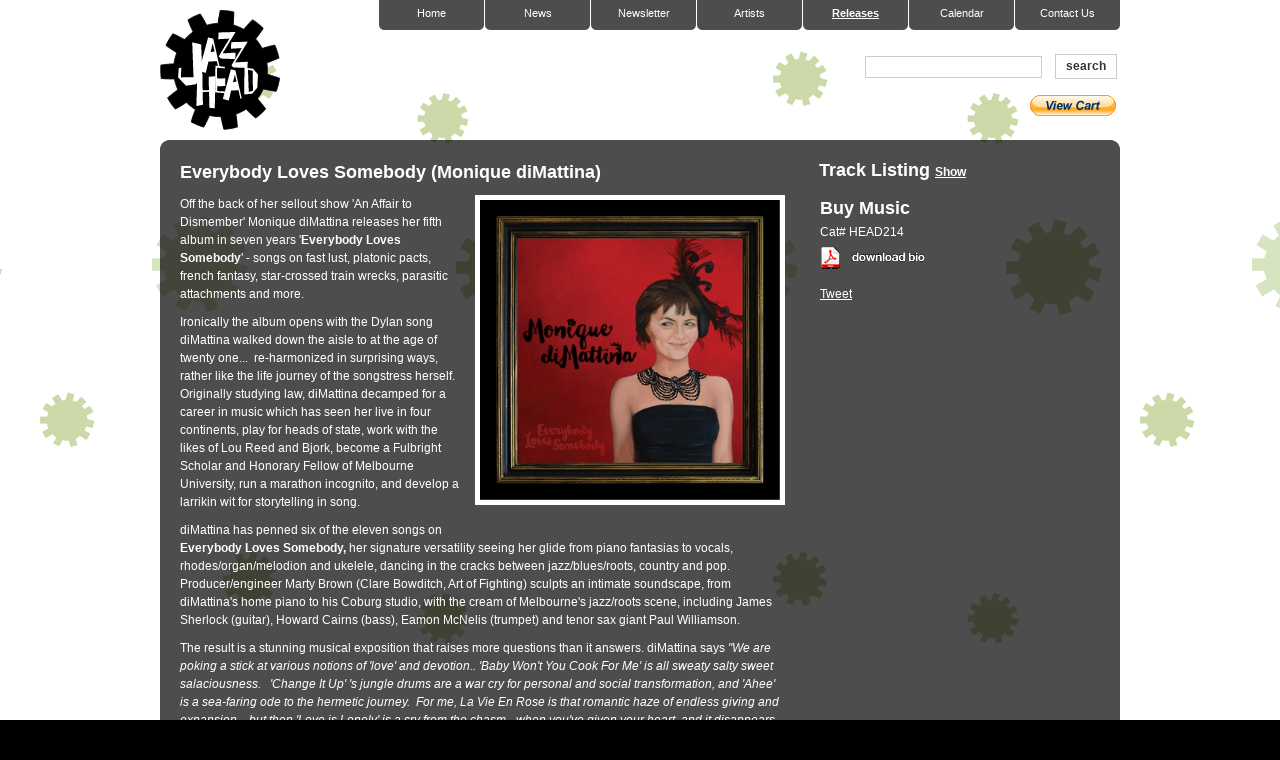

--- FILE ---
content_type: text/html; charset=UTF-8
request_url: https://jazzhead.com/cms-jazzhead-records/everybody-loves-somebody-monique-dimattina.phps
body_size: 6764
content:
<!DOCTYPE html PUBLIC "-//W3C//DTD XHTML 1.0 Transitional//EN"
"http://www.w3.org/TR/xhtml1/DTD/xhtml1-transitional.dtd">
<!-- Layout: release -->
<html xmlns="http://www.w3.org/1999/xhtml" xml:lang="en" lang="en">
<head>
	<meta http-equiv="Content-Type" content="text/html; charset=utf-8"/>
<title>Everybody Loves Somebody (Monique diMattina) HEAD214</title>

	<link href="/style.css?adsf" rel="stylesheet" type="text/css" media="screen" />

<script charset="utf-8" src="https://ajax.googleapis.com/ajax/libs/jquery/1.7.2/jquery.min.js"></script>
	<script type="text/javascript" src="//ajax.googleapis.com/ajax/libs/prototype/1.6.0.2/prototype.js"></script>
	<script type="text/javascript" src="//ajax.googleapis.com/ajax/libs/scriptaculous/1.8.1/scriptaculous.js"></script><!--[if IE 6]>

<style type="text/css">
#header ,#main_content, .footer, #logo, #open_last,#topmenu a:hover, #topmenu li.selected,#topmenu a{ behavior: url(/pngfix/iepngfix.htc); }
p {color:#000;}



</style>

<![endif]-->

<script>
  (function(i,s,o,g,r,a,m){i['GoogleAnalyticsObject']=r;i[r]=i[r]||function(){
  (i[r].q=i[r].q||[]).push(arguments)},i[r].l=1*new Date();a=s.createElement(o),
  m=s.getElementsByTagName(o)[0];a.async=1;a.src=g;m.parentNode.insertBefore(a,m)
  })(window,document,'script','//www.google-analytics.com/analytics.js','ga');

  ga('create', 'UA-48867137-1', 'jazzhead.com');
  ga('send', 'pageview');

</script>	<script type="text/javascript" src="/audio_player_files/flashdetect.js"></script>
</head>
<body>

<div id='wrapper'>
<!--sphider_noindex--><div class='top_header'>

	<div id='logo'></div><!-- logo -->



	<div id='menu_items'>
		<ul id='topmenu'>
			<li ><a href='/cms-home/contact-us.phps'>Contact Us</a></li>
<!-- 			<li ><a href='/cms-home/links.phps'>Links</a></li> -->
			<li ><a href='/cms-home/calendar.phps'>Calendar</a></li>
			<li  class='selected'><a href='/cms-releases/releases.phps'>Releases</a></li>
			<li ><a href='/cms-artists/artists.phps'>Artists</a></li>
			<li ><a href='https://createsend.com/t/ViewEmail/r/8CE443B4C4A0D0492540EF23F30FEDED/F1425247CDEBEFB8DCCB6820C4466A74' target='blank'>Newsletter</a></li>
			<li ><a href='/cms-news/index.phps'>News</a></li>
			<li ><a href='/index.php'>Home</a></li>
		</ul>
	</div>


<div id='searcharea'>

			<div id='sitetitle'>jazzhead</div>
				<div style='width:250px; float:right; margin-right: 5px;'>
				<form action='/search/search.php' name='searchform' method='post'><div>
					<div style='float:left; width:175px; margin-bottom: 10px;'><input type='text' name='query' class='searchinput' value=""style='margin-top:1px;'/> </div>
					<input type='hidden' name='search' value='1'>
				<div class='button_container' style='float:right; height:20px; width:60px;'>
					<a href='javascript:void(0)' onclick="document.searchform.submit();">search</a>
				</div>
				</div>
			</div>
			</form>
			<div id="social">
				<form style="display: inline; margin-bottom: 4px;" target="paypal" action="https://www.paypal.com/cgi-bin/webscr" method="post">
				<input type="hidden" name="cmd" value="_s-xclick">
				<input type="hidden" name="encrypted" value="-----BEGIN [base64]/8R5tcB0X6pNE1ZoskX2moS+bxBuNwg2ObKpUL3c4sIY4V0NXj2m2nGG/xTjG3/FXoaLpdMqchUlovEvJWmL8lhZZSl3cQJ7Qs+6USVTAhxm55UNwfLxSlWsCXpggDELMAkGBSsOAwIaBQAwUwYJKoZIhvcNAQcBMBQGCCqGSIb3DQMHBAjhiu2ay1H2/[base64]/ETMS1ycjtkpkvjXZe9k+6CieLuLsPumsJ7QC1odNz3sJiCbs2wC0nLE0uLGaEtXynIgRqIddYCHx88pb5HTXv4SZeuv0Rqq4+axW9PLAAATU8w04qqjaSXgbGLP3NmohqM6bV9kZZwZLR/klDaQGo1u9uDb9lr4Yn+rBQIDAQABo4HuMIHrMB0GA1UdDgQWBBSWn3y7xm8XvVk/UtcKG+wQ1mSUazCBuwYDVR0jBIGzMIGwgBSWn3y7xm8XvVk/[base64]/zANBgkqhkiG9w0BAQUFAAOBgQCBXzpWmoBa5e9fo6ujionW1hUhPkOBakTr3YCDjbYfvJEiv/2P+IobhOGJr85+XHhN0v4gUkEDI8r2/rNk1m0GA8HKddvTjyGw/XqXa+LSTlDYkqI8OwR8GEYj4efEtcRpRYBxV8KxAW93YDWzFGvruKnnLbDAF6VR5w/[base64]/gMESP+Mp5HF5eHxBFVNWWXbecwDQYJKoZIhvcNAQEBBQAEgYB4xg5sPuvOkDZuOOsKblxl4A9b2LDm/0rtLVkcScUcljtaGMQhvjCZJqzb/MYWXxyUFjaQFW1x8mob+Gm2RmxCuiXbmmthEK2pgsQ8y5Uz5npJZpWwgL5TWOggZN3XwE76jvY8+hpKiF8BYyRFzjQTBxuclmWbNdP9c2AsTkrqfQ==-----END PKCS7-----
				">
				<input style="margin-bottom: 4px;" type="image" src="https://www.paypalobjects.com/en_AU/i/btn/btn_viewcart_SM.gif" border="0" name="submit" alt="PayPal - The safer, easier way to pay online.">
				<img alt="" border="0" src="https://www.paypalobjects.com/en_AU/i/scr/pixel.gif" width="1" height="1">
				</form>
			</div>
			</div><!-- search -->
	<div style='clear:both'></div>
</div><!--/sphider_noindex--><div id='header'>
	<div style="clear:both"></div>
</div><!--	header -->

	<div id='main_content'>




		
<div class='artists_display'>
	
<h1>Everybody Loves Somebody (Monique diMattina)<br /></h1>
<p><img style="float: right;" src="/product_large/420_12-10-2015_8806.jpg" alt="1 - Cover-EverybodyMdiM" />Off the back of her sellout show 'An Affair to Dismember' Monique diMattina releases her fifth album in seven years '<strong>Everybody Loves Somebody</strong>' - songs on fast lust, platonic pacts, french fantasy, star-crossed train wrecks, parasitic attachments and more.&nbsp;</p>
<p>Ironically the album opens with the Dylan song diMattina walked down the aisle to at the age of twenty one...&nbsp; re-harmonized in surprising ways, rather like the life journey of the songstress herself.&nbsp; Originally studying law, diMattina decamped for a career in music which has seen her live in four continents, play for heads of state,&nbsp;work with the likes of Lou Reed and Bjork, become a Fulbright Scholar and Honorary Fellow of Melbourne University, run a marathon incognito, and develop a larrikin wit for storytelling in song.</p>
<p>diMattina has penned six of the eleven songs on <strong>Everybody Loves Somebody,</strong> her signature versatility seeing her glide from piano fantasias to vocals, rhodes/organ/melodion and ukelele, dancing in the cracks between jazz/blues/roots, country and pop.&nbsp; Producer/engineer Marty Brown (Clare Bowditch, Art of Fighting) sculpts an intimate soundscape, from diMattina's home piano to his Coburg studio, with the cream of Melbourne's jazz/roots scene, including James Sherlock (guitar), Howard Cairns (bass), Eamon McNelis (trumpet) and tenor sax giant Paul Williamson.&nbsp;</p>
<p>The result is a stunning musical exposition that raises more questions than it answers. diMattina says&nbsp;<em>"We are poking a stick at various notions of 'love' and devotion..&nbsp;'Baby Won't You Cook For Me' is all sweaty salty sweet salaciousness.&nbsp;&nbsp; 'Change It Up' 's jungle drums are a war cry for personal and social transformation, and 'Ahee' is a sea-faring ode to the hermetic journey.&nbsp; For me, La Vie En Rose is that romantic haze of endless giving and expansion... but then 'Love is Lonely' is a cry from the chasm - when you've given your heart, and it disappears down a black hole..&nbsp; We had to end with The Acorn Song because that's the future hope.."&nbsp;</em></p>
<p>With her oeuvre ever growing, there's plenty of future hope for fans of this gem of the Australian jazz/roots scene. &nbsp;</p>
<p>Monique diMattina is a mother of two.&nbsp; She teaches piano and song-writing at the VCA, and plays with the Melbourne Tango Quintet and Clare Bowditch. &nbsp; <strong>Everybody Loves Somebody </strong>is out on Head/MGM.</p>
<p>&nbsp;</p>
<p style="padding-left: 30px;">"Monique DiMattina lights up my piano with her life, and my life with her piano. A worthy genius, she is. Buy this CD"&nbsp; Clare Bowditch</p>
<p style="padding-left: 30px;">"Dynamic and utterly divine" Sydney LiveWire</p>
<p style="padding-left: 30px;">"Anything but obvious" - Andrew Ford ABC</p>
<p style="padding-left: 30px;">"A Dylanesque swagger with the Aussie vernacular" Jazz&amp;Beyond</p>
<p style="padding-left: 30px;">"Somewhere between Billie Holiday and Ricke Lee Jones" - ABC Music Show</p>
<p style="padding-left: 30px;">"&nbsp;A new approach to the genre..appeals to both the heart and the head" AltMedia</p>
<p style="padding-left: 30px;">"Jazz smarts sculpt elegant pop" - ABC Limelight</p>
<p>&nbsp;</p>
<p><strong>Musicians:</strong></p>
<p style="padding-left: 30px;">Monique diMattina: vocals, piano, melodion, pump organ, rhodes, ukulele<br /> Eamon McNelis: trumpet<br /> Paul Williamson: tenor sax, clarinet<br /> Andrew Hammon: trombone<br /> James Sherlock: Amelio Bourget acoustic guitar<br /> Howard Cairns: acoustic bass<br /> Andrew Swann: drums (4, 8 and 11)<br /> Marty Brown: drums/percussion (1, 2 and 9)</p>
<p>&nbsp;</p>
<p>All tracks recorded at home and at Standalone Studios, Coburg, by Marty Brown. www.facebook.com/standalonestudios<br />Except track 5 recorded and mixed by Craig Pilkington at Audrey Studios. Mixed by Marty Brown.</p>
<p>Mastered by Dave Glasser at Airshow Mastering, Colorado.<br />Produced by Marty Brown and Monique diMattina.</p>
<p>Cover portrait by Elizabeth Bossong: www.elizabethbossong.com.au<br />Design by Samantha McFadden at greybelle.<br />Photography by Karen Ridge: www.flickr.com/photos/supacrush</p>
	
<div style="clear:both;"></div>
<script charset="utf-8">
	jQuery(document).ready(function($) {
		$('ol.track_list').hide();
		$('.show_list_button').click(function (e) {
			if($(this).html() == 'Show') {
				$('ol.track_list').slideDown(200);
				$(this).html('Hide');
			} else {
				$('ol.track_list').slideUp(200);
				$(this).html('Show');
			}
		});
	});
</script>
</div>
<div style="float: right; width: 280px; margin-right: 20px;"><div class='front_track_display' id='tracks'>
							<h1 style="margin-bottom: 8px; margin-left: -17px;">Track Listing <a href="#show_list" style="font-size: 12px; margin: 0;" class="show_list_button">Show</a></h1>
							<ol class='track_list' style='margin-bottom: 10px;'><li>All I Really Want to Do<br><span style='color:#999; font-size:11px;'>Bob Dylan</span></li>
<li>Baby Won't You Cook for Me<br><span style='color:#999; font-size:11px;'>Monique diMattina</span></li>
<li>La Vie en Rose<br><span style='color:#999; font-size:11px;'>Edith Piaf</span></li>
<li>Change It Up</li>
<li>If I Knew Then<br><span style='color:#999; font-size:11px;'>Monique diMattina</span></li>
<li>Love is Lonely<br><span style='color:#999; font-size:11px;'>Monique diMattina</span></li>
<li>Everybody Loves Somebody<br><span style='color:#999; font-size:11px;'>S Coslow, I Taylor and K Lane</span></li>
<li>One Way or Another<br><span style='color:#999; font-size:11px;'>Deborah Harry</span></li>
<li>Ahee<br><span style='color:#999; font-size:11px;'>Monique diMattina</span></li>
<li>I'm Through with Love<br><span style='color:#999; font-size:11px;'>F Livington, M Malnek and G Kahn</span></li>
<li>The Acorn Song<br><span style='color:#999; font-size:11px;'>Monique diMattina</span></li>
</ol>
						
						
						</div><!-- end tracks -->
						<div class='artist_links'><h1 style='margin-bottom: 8px;'>Buy Music</h1>Cat# HEAD214<br><div class='bio' onclick="window.location.href='/docs/rls-everybodyloves.pdf'"></div><div style='clear:both'></div></div>
												
						<div id="flashcontent"></div>
<script type="text/javascript">
    var so = new SWFObject("/audio_player_files/audioPlayer.swf", "player", "200", "150", "6", "#666666");
    so.addVariable("xmlPath", "/audio_player_files/420/data.php");
    so.addParam("wmode", "transparent")
    so.write("flashcontent");
</script>

<br/>
<div style="float: right; width: 280px;">
<div id="fb-root"></div><script src="https://connect.facebook.net/en_US/all.js#appId=208325442548195&amp;xfbml=1"></script><fb:like href="https://jazzhead.com/cms-jazzhead-records/everybody-loves-somebody-monique-dimattina.phps" send="false" layout="button_count" width="450" show_faces="false" font=""></fb:like><br><br>
<a href="https://twitter.com/share" class="twitter-share-button" data-count="horizontal" data-via="JazzheadRecords">Tweet</a><script type="text/javascript" src="https://platform.twitter.com/widgets.js"></script>
</div>
						<!-- <div class="release_social">
	<h1>Artist Social Media</h1>
			<a href="http://www.facebook.com/profile.php?id=706383433" target="_blank" title="Facebook"><img src="/images/FaceBook_30.png" alt="Facebook" />
				<a href="http://www.myspace.com/moniquedimattina" target="_blank" title="Myspace"><img src="/images/MySpace_30.png" alt="Myspace" />
				<a href="http://twitter.com/#!/MoniqueDiM" target="_blank" title="Twitter"><img src="/images/Twitter_30.png" alt="Twitter" />
				<a href="http://www.youtube.com/user/JazzheadAustralia" target="_blank" title="Youtube"><img src="/images/Youtube_30.png" alt="Youtube" />
	</div> -->

</div><!-- END artists_display -->




		<div style="clear:both"></div>

	</div><!-- main_content -->
	<!--sphider_noindex-->
<div class='footer'>
			<div id='copyright'>&copy; Head Records 2008 - 2026</div><!-- copyright -->
			<div id='credits'><a href='http://www.efront.com.au' title='Web Design Melbourne'>Website by Efront Melbourne</a></div><!-- copyright -->

</div><!-- footer -->
<div id="footer_social">
	<a href="https://www.facebook.com/pages/Jazzhead/126254960787928" target="_blank"><img src="/images/FaceBook_30.png" alt="Facebook"></a>
	<a href="http://www.myspace.com/jazzheadradio/music" title="Jazzhead Music | Listen for Free and Download" target="_blank"><img src="/images/MySpace_30.png" width="30" height="30" alt="MySpace 30"></a>
	<a href="https://twitter.com/#!/JazzheadRecords" title="Twitter" target="_blank"><img src="/images/Twitter_30.png" width="30" height="30" alt="Twitter 30"></a>
	<a href="https://www.youtube.com/user/JazzheadAustralia" title="Youtube" target="_blank"><img src="/images/Youtube_30.png" width="30" height="30" alt="Youtube 30"></a>
</div>

<script type='text/javascript'>var _merchantSettings=_merchantSettings || [];_merchantSettings.push(['AT', '1000l6SL']);(function(){var autolink=document.createElement('script');autolink.type='text/javascript';autolink.async=true; autolink.src= ('https:' == document.location.protocol) ? 'https://autolinkmaker.itunes.apple.com/js/itunes_autolinkmaker.js' : 'https://autolinkmaker.itunes.apple.com/js/itunes_autolinkmaker.js';var s=document.getElementsByTagName('script')[0];s.parentNode.insertBefore(autolink, s);})();</script>

<!--/sphider_noindex-->

</div><!-- wrapper-->

<script defer src="https://static.cloudflareinsights.com/beacon.min.js/vcd15cbe7772f49c399c6a5babf22c1241717689176015" integrity="sha512-ZpsOmlRQV6y907TI0dKBHq9Md29nnaEIPlkf84rnaERnq6zvWvPUqr2ft8M1aS28oN72PdrCzSjY4U6VaAw1EQ==" data-cf-beacon='{"version":"2024.11.0","token":"8f0af8b595d248488441bf92edc56bd8","r":1,"server_timing":{"name":{"cfCacheStatus":true,"cfEdge":true,"cfExtPri":true,"cfL4":true,"cfOrigin":true,"cfSpeedBrain":true},"location_startswith":null}}' crossorigin="anonymous"></script>
</body>
</html>




--- FILE ---
content_type: text/css
request_url: https://jazzhead.com/style.css?adsf
body_size: 2516
content:
/* @override http://www.jazzhead.com/style.css */

/* @override http://www.jazzhead.com/style.css */

/* @override http://jazz.efront.com.au/style.css */

*{
padding:0;margin:0;

}
body {

	font-family: "Helvetica Neue", Arial, Helvetica, Geneva, sans-serif;
	color: #fff;
	font-size: 12px;
/* 	background: #000 url(/images/bg.jpg) no-repeat top center; */
/* 	background: #000 url(/images/bg.jpg)  top center; */
	background: #000 url(/images/bground.gif)  top center;
	line-height: 16px;
}

h1{
	font-size: 18px;
	color: #fff;
	}


h2{
	font-size: 16px;
	color: #fff;
	}

p{
	margin: 10px 0px;
	line-height: 16px;
	color: #fff;
}

#wrapper{
	width: 960px;
	margin: 0 auto;
	/*border: 1px solid #fff;*/

}

#header{
	margin-top: 0px;
	width: 960px;
	height:20px;
	/*background: transparent url(/images/bg_70.png) top left;*/

background: url("/images/bg_header.png");
background-repeat: no-repeat;
background-color: none;


 /*border-bottom: 1px dotted #333;*/

}

/*
#sitetitle{
	float: right;
	font-size: 42px;
	margin-top: 50px;
	color: #000;
	font-weight: bold;
	text-align: right;
	text-transform: uppercase;
	font-family: Helvetica, Arial;
}
*/

#sitetitle{
	display: none;
	float: right;
	font-size: 44px;
	color: #000;
	font-weight: bold;

	text-align: right;
	text-transform: uppercase;
	font-family: Helvetica, Arial;
	margin-top: 20px;
	margin-bottom: 25px;
}


#logo{
	height: 120px;
	width: 120px;
	background: transparent url(/images/jazzhead_logo.png) no-repeat;
	float: left;
	margin-top: 10px;
}


#loginform{
	width: 400px;
	height: 170px;
	float: right;
	text-align: right;
}



.formline{
padding: 5px 0px;
font-size: 10px;
}

a.textsubmitbutton{


}




.button_container{
	height: 22px;
	margin-top: 3px;
}

.button_container a{
	border:1px solid #ccc;
	padding: 2px 10px 3px;
	text-align: center;
	color:#fff;
	text-decoration: none;
	font-weight: bold;
	font-size: 12px;
}

.button_container a:hover{
	border:1px solid #000;
	color: #000;
	background: #999;
	}


#searcharea .button_container a{
	border:1px solid #ccc;
	padding: 4px 10px 5px;
	text-align: center;
	color:#333;
	text-decoration: none;
	font-weight: bold;
	font-size: 12px;
}

#searcharea .button_container a:hover{
	border:1px solid #000;
	color: #000;
	background: #999;
	}

.logininput{

	height: 20px;
	width:  165px;
	border: 1px solid #ccc;
	margin-left: 5px;
}

#main_content{
width: 960px;
	background: url("/images/bg_center.png");
background-repeat: repeat-y;
background-color: none;
}

#sidemenu{
	width: 200px;
		float:left;
		margin-right: 20px;
		margin-top: 12px;
	}

#content{
	width: 470px;
	float:left;
	margin-right: 20px;
}

#sidenews{
	width: 250px;
	float:right;
}

#sidenews p a{
	text-decoration: none;
	color: #000;

}

#sidenews p{
	margin:5px 0px;
}

#news-header{
	width: 200px;
	float: left;
	padding-top: 12px;
}

#rss{
	width: 40px;
	float: right;
}

.footer{
	margin-top: 0px;
	padding:15px 20px 5px 20px;
	margin-bottom: 20px;
background: url("/images/bg_footer.png");
background-repeat: no-repeat;
background-color: none;


	color: #333;
	height:20px;
	width: 920px;

}

.footer h2, b{
	line-height: 28px;
}


#footer_contact{
	width: 500px;
	float: left;

}

#footer_menu{
	width: 250px;
	float: right;
}

#copyright{
	font-size: 12px;
	margin-top: 0px;
	color: #999;
	width: 300px;
	float: left;
}

#copyright a{
	color: #fff;
	text-decoration: none;
}

.quicklinks{
	height: 18px;
	font-size: 14px;
	padding-left: 18px;
	padding-top: 6px;
	background: transparent url(/images/cog_small.gif) no-repeat left;
	margin-bottom: 5px;
}

.menu_item{
	font-size: 15px;
	border-bottom: 2px dotted #ccc;
	padding: 5px 0px;
}

.menu_item a{
text-decoration: none;
color: #fff;
}

.menu_item a:hover{
text-decoration: none;
color: #666;
}

.menu_item_selected{
	font-size: 15px;
	border-bottom: 2px dotted #ccc;
	padding: 5px 0px;
}


.submenu{
	line-height: 20px;
	margin-left: 20px;
}

a.submenu{
		text-decoration: none;

}

a.submenu_link{
	color: #000;
	text-decoration: none;
	font-size: 12px;
}

a.submenu_link_selected{
	color: #000;
	font-size: 12px;
	text-decoration: underline;

}

.searchinput{

	height: 24px;
	width:  84px;
	border: 1px solid #ccc;

}

#search{
	margin-top: 20px;

}



#searcharea{
	margin-top: 25px;
	width: 340px;
	float: right;
	height: 70px;
	position: relative;
}

#social {
	position: absolute;
	bottom: 0px;
	right: 0;
	height: 30px;
	width: 300px;
	text-align: right;
}

.news_list{
	width: 240px;
	color: #999;
	margin-bottom: 20px;
}

.news_list a{
	color: #333;
	text-decoration: none;
	font-weight: bold;
}




.news_list ul{
	list-style-type: none;
	margin-left:0px;
	margin-bottom:10px;

}

.news_list li{
	padding: 5px 0px 5px 0px;
	font-size: 11px;
	margin: 5px 0px;
	color: #999;
	border-bottom: 1px dotted #ccc;
}

#content ul{
	margin-left:15px;
	margin-bottom:10px;
}

#content li{
	padding: 3px 0px 3px 0px;
	font-size: 11px;
	color: #333;
}

#content a{
	color: #000;
}

.artists_display{

	padding:0px 25px 20px 20px;
	line-height: 18px;
	width:605px;
	float: left;
}

.artists_display p, .home_display p,.general_display p {
	color: #fff;
	line-height: 18px;
	}


.artists_detail_display{

	padding:0px 10px 20px 20px;
	line-height: 14px;
	width:550px;
	float: left;
}

.artists_detail_display p{
	color: #fff;
	line-height: 18px;
	}





.home_display{

	padding:0px 10px 20px 20px;
	line-height: 14px;
	width:360px;
	float: left;
	margin-right: 20px;
}

.general_display{
	padding:0px 20px 10px 20px;
	line-height: 14px;
	float: left;
	width: 920px;
}


.artists_display h1{
	line-height: 140%;
}
.artists_display img{
	border: 5px solid #fff;
	margin-left: 10px;
	margin-bottom: 20px;
	width: 300px;
	height: auto;
	background: #000 url(/images/loader_on_black.gif) no-repeat center center;
}

.newslayout img{
	width:300px;
	height:auto;
}

.itunes{
	background: transparent url(/images/itunes.png) no-repeat;
	width: 130px;
	height:25px;
	cursor: hand;
	cursor:pointer;
	margin-right: 10px;
		margin-top:5px
}



.cd{
	background: transparent url(/images/buy.gif) no-repeat;
	width: 130px;
	height:25px;
	cursor: hand;
	cursor:pointer;
	margin-right: 10px;
		margin-top:5px
}

.buy_phone{
	height: 40px;
	width: 180px;
	background: transparent url(/images/buy_phone.png) no-repeat;
	margin-top:5px

}


.bio{
	background: transparent url(/images/bio.gif) no-repeat;
	width: 130px;
	height:25px;
	cursor: hand;
	cursor:pointer;
	margin-right: 10px;
	margin-top:5px
}

#footer_social {
	text-align: right;
	margin-right: 20px;
}

#footer_social img {
	border: 0px solid white;
}



.artist_links{
	/*height:40px;
	width: 550px;
	bottom: 0px;
	left: 0px;
	position: relative;*/
	margin-top: 10px;
	float: left;
	width: 250px;

}

.front_track_display{
	margin: 0px 0px 0px 0px;
	width: 264px;
	float: right;
	line-height: 20px;

}

.top_header{
	height: 140px;
}

ul#topmenu{
	color: #fff;
	list-style-type: none;
	width:750px;
	padding:0;
	margin:0;
	color:#fff;
	white-space:nowrap;
	list-style-type:none;
	text-align: right;
	float: right;

}

ul#topmenu li{
	display:inline;
	margin:0;
	padding:0;
	float: right;
	}




#topmenu a{
	color: #fff;
	padding: 5px 0px 5px 0px;
	font-size: 11px;
	text-decoration: none;
	height: 20px;
	width:105px;
	float:left;
	/*font-weight: bold;*/
	margin-left: 1px;
	/*background: transparent url(/images/menu_label.png) left bottom;*/

background: url("/images/menu_label2.png");
background-repeat: no-repeat;
background-color: none;

	text-align: center;
}

#topmenu a:hover, #topmenu li.selected a{
	color: #fff;
	text-decoration: underline;

background: url("/images/menu_label2.png");
background-repeat: no-repeat;
background-color: none;
	font-weight: bold;

}





.news_display{
	margin: 0px 20px 0px 0px;
	width: 260px;
	float: right;
	line-height: 20px;
}

.news_display li{
	border-bottom: 1px dotted #999;
	padding: 10px 0;
	margin: 0;
}

.news_display h1, .recent_artists h1{
	margin-bottom: 10px;
}

.twtr-widget  {
	margin-top: 10px;
}

.news_display ul{
	margin: 0px;
	padding: 0px;
	list-style-type: none;
}

.news_display li a{
	color: #fff;
	text-decoration: none;
}

.news_display li a:hover{
text-decoration: underline;
}



.news_display ul li.current a{
	color: #fff;
	text-decoration: underline;
}

.recent_artists{
	padding-top: 0px;
	float: left;
	width: 240px;
	border-right: 1px dotted #fff;
}

.front_feature_image{
	width: 40px;
	float: left;
	height: 40px;
	margin-right: 10px;
	border: 1px solid #999;
	background: transparent url(/images/loader_on_black.gif) no-repeat center center;
}

.artists_summary{
	margin-bottom: 20px;
	width: 230px;
	cursor: hand;
	cursor:pointer;
}

.artists_summary p{
	padding-top: 1px;
		color: #fff;
		margin: 0px;

}
.artists_summary a{
	color: #fff;
}


.subscribe_form{
border: 1px solid #666;	padding: 10px 10px 20px;
}

.subscribe_form p{
	margin-top: 0px;
	font-weight: bold;
	font-size: 12px;
}

.subscribe_form input{
	height: 20px;
	width: 200px;
	border: 1px solid #fff;
	margin-left: 10px;
}
input.subscribe_submit{
	width: 70px;
	height: 22px;
	background: #ccc;
	color: #000;
}

.artists_home{
	padding: 10px 20px 10px 20px;
}

.artists_home h1{
	margin-bottom: 20px;
	padding-left: 40px;
}

.artists_listing{
	margin-bottom: 20px;
    width: 25%;
    cursor: hand;
    cursor: pointer;
    text-align: center;
    float: left;
    height: 215px;

}

.artists_listing p{
	padding-top: 1px;
    margin: 10px auto;
    text-align: left;
    color: #fff;
    width: 145px;
}
.artists_listing a{
	color: #fff;
}

.artists_home_image{
	width: 145px;
    height: 145px;
    margin: 0px auto;
    border: 1px solid #999;
    background: transparent url(/images/loader_on_black.gif) no-repeat center center;
}

#results, #result_report,#other_pages, #powered_by{
	clear: both;
	padding: 10px 20px;
}

a.title, #other_pages a{
	color: #ccc;
}

.result_box{
	margin-bottom: 10px;
	padding-bottom:10px;
	border-bottom: 1px dotted #999;
}

input.searchinput{
	width: 175px;
	margin-right: 0px;
	border: 1px solid #ccc;
	height:20px;

}

table.searchBox{
	float:left;
	margin-bottom: 20px;
}
.search_area{
	padding: 10px 20px;

}

input.name-main{
	margin-bottom: 10px;
	width:300px;
	border:1px solid #fff;
	height: 20px;

}

textarea.message-main{
	margin-bottom: 10px;
	width:300px;
	border:1px solid #fff;
	height: 100px;
}

input.submit-main, button.submit-main{
	width: 300px;
	color: #000;
}

#credits a{
	text-decoration: none;
	float: right;
	width:300px;
	text-align: right;
	color: #999;
	font-size: 12px;
}

#player{
	float: right;
	height: 180px;
	width: 280px;
}

.result_box a.title, .result_box b{
	font-size: 14px;
	color:#fff;
}


.result_box .description, .description b{
	font-size: 12px;
	color: #999;
}

#main_content a{
	color: #fff;
}
.artists_display a{
	color: #fff;

}

ol li{
	line-height: 14px;
	margin-top: 2px;
}



.main_album_list{
width: 330px;
float: right;
display: inline;
padding-right:20px;
}

.artist_albums{
	margin-bottom: 3px;
}

.main_album_list h1{
	margin-bottom: 10px;;
}

.sub_album_list h1{
	margin-bottom: 10px;
}
.sub_album_list{
clear: right;
width: 330px;
float: right;
display: inline;
padding-right:20px;
margin-top: 10px;
}

/* =========== */
/* = Twitter = */
/* =========== */
.twtr-doc {
	margin-right: 28px;
}

.social_media {
	float: right;
	width: 330px;
	padding-right: 20px;
	padding-top: 30px;
}

.social_media h1 {
	margin: 0 0 8px 0;
}

.release_social {
	margin-top: 20px;
}

.release_social h1 {
	margin-bottom: 6px;
}

.j_icon {
	display: block;
	font-size: 11px;
	line-height: 12px;
	width: 240px;
	height: 28px;
	padding: 0 0 0 32px;
	background-image: url(/images/button_sprite.png);
	background-repeat: no-repeat;
	text-decoration: none;
}

.j_icon:hover {
	font-weight: bold;
}

.itunes.j_icon {
	background-position: 0 -163px;
}

.bandcamp.j_icon {
	background-position: 0 -62px;
}

.cd.j_icon {
	background-position: 0 -108px;
	border: 0px solid #fff;
	background-color: transparent;
	color: #fff;
	text-align: left;
	margin: -9px 0 12px 0
}

.buy_phone.j_icon {
	background-position: 0 -16px;
}